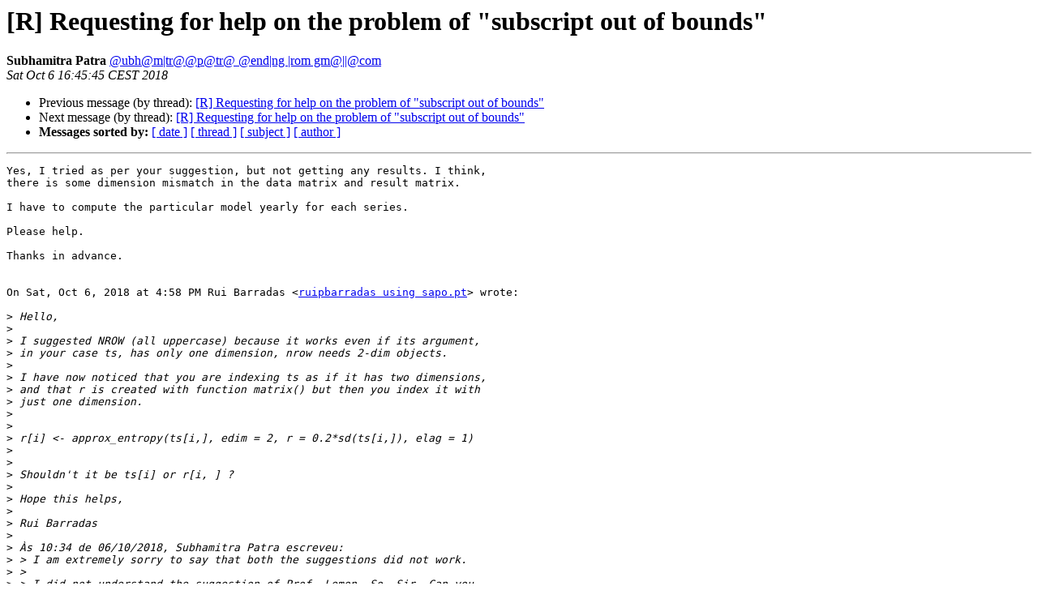

--- FILE ---
content_type: text/html; charset=UTF-8
request_url: https://www.stat.math.ethz.ch/pipermail/r-help/2018-October/459875.html
body_size: 14668
content:
<!DOCTYPE HTML PUBLIC "-//W3C//DTD HTML 4.01 Transitional//EN">
<HTML>
 <HEAD>
   <TITLE> [R]  Requesting for help on the problem of &quot;subscript out of bounds&quot;
   </TITLE>
   <LINK REL="Index" HREF="index.html" >
   <LINK REL="made" HREF="mailto:r-help%40r-project.org?Subject=Re:%20Re%3A%20%5BR%5D%20%0A%20Requesting%20for%20help%20on%20the%20problem%20of%20%22subscript%20out%20of%20bounds%22&In-Reply-To=%3CCAOFE%3DkNz-za%3Di44_XuqQYtQyvdswvWmUYjAV%2B48sb6ZSSwgRBA%40mail.gmail.com%3E">
   <META NAME="robots" CONTENT="index,nofollow">
   <style type="text/css">
       pre {
           white-space: pre-wrap;       /* css-2.1, curent FF, Opera, Safari */
           }
   </style>
   <META http-equiv="Content-Type" content="text/html; charset=us-ascii">
   <LINK REL="Previous"  HREF="459872.html">
   <LINK REL="Next"  HREF="459879.html">
 </HEAD>
 <BODY BGCOLOR="#ffffff">
   <H1>[R]  Requesting for help on the problem of &quot;subscript out of bounds&quot;</H1>
    <B>Subhamitra Patra</B> 
    <A HREF="mailto:r-help%40r-project.org?Subject=Re:%20Re%3A%20%5BR%5D%20%0A%20Requesting%20for%20help%20on%20the%20problem%20of%20%22subscript%20out%20of%20bounds%22&In-Reply-To=%3CCAOFE%3DkNz-za%3Di44_XuqQYtQyvdswvWmUYjAV%2B48sb6ZSSwgRBA%40mail.gmail.com%3E"
       TITLE="[R]  Requesting for help on the problem of &quot;subscript out of bounds&quot;">@ubh@m|tr@@p@tr@ @end|ng |rom gm@||@com
       </A><BR>
    <I>Sat Oct  6 16:45:45 CEST 2018</I>
    <P><UL>
        <LI>Previous message (by thread): <A HREF="459872.html">[R]  Requesting for help on the problem of &quot;subscript out of bounds&quot;
</A></li>
        <LI>Next message (by thread): <A HREF="459879.html">[R]  Requesting for help on the problem of &quot;subscript out of bounds&quot;
</A></li>
         <LI> <B>Messages sorted by:</B> 
              <a href="date.html#459875">[ date ]</a>
              <a href="thread.html#459875">[ thread ]</a>
              <a href="subject.html#459875">[ subject ]</a>
              <a href="author.html#459875">[ author ]</a>
         </LI>
       </UL>
    <HR>  
<!--beginarticle-->
<PRE>Yes, I tried as per your suggestion, but not getting any results. I think,
there is some dimension mismatch in the data matrix and result matrix.

I have to compute the particular model yearly for each series.

Please help.

Thanks in advance.


On Sat, Oct 6, 2018 at 4:58 PM Rui Barradas &lt;<A HREF="https://stat.ethz.ch/mailman/listinfo/r-help">ruipbarradas using sapo.pt</A>&gt; wrote:

&gt;<i> Hello,
</I>&gt;<i>
</I>&gt;<i> I suggested NROW (all uppercase) because it works even if its argument,
</I>&gt;<i> in your case ts, has only one dimension, nrow needs 2-dim objects.
</I>&gt;<i>
</I>&gt;<i> I have now noticed that you are indexing ts as if it has two dimensions,
</I>&gt;<i> and that r is created with function matrix() but then you index it with
</I>&gt;<i> just one dimension.
</I>&gt;<i>
</I>&gt;<i>
</I>&gt;<i> r[i] &lt;- approx_entropy(ts[i,], edim = 2, r = 0.2*sd(ts[i,]), elag = 1)
</I>&gt;<i>
</I>&gt;<i>
</I>&gt;<i> Shouldn't it be ts[i] or r[i, ] ?
</I>&gt;<i>
</I>&gt;<i> Hope this helps,
</I>&gt;<i>
</I>&gt;<i> Rui Barradas
</I>&gt;<i>
</I>&gt;<i> &#192;s 10:34 de 06/10/2018, Subhamitra Patra escreveu:
</I>&gt;<i> &gt; I am extremely sorry to say that both the suggestions did not work.
</I>&gt;<i> &gt;
</I>&gt;<i> &gt; I did not understand the suggestion of Prof. Lemon. So, Sir, Can you
</I>&gt;<i> &gt; please clarify me your suggestion?
</I>&gt;<i> &gt;
</I>&gt;<i> &gt;
</I>&gt;<i> &gt;         I tried the suggestion of Ruipbarradas. It does not work.
</I>&gt;<i> &gt;
</I>&gt;<i> &gt;
</I>&gt;<i> &gt; Please help me out for which I shall be always grateful to you.
</I>&gt;<i> &gt;
</I>&gt;<i> &gt; Thanks in advance.
</I>&gt;<i> &gt;
</I>&gt;<i> &gt; On Sat, Oct 6, 2018 at 2:48 PM ruipbarradas &lt;<A HREF="https://stat.ethz.ch/mailman/listinfo/r-help">ruipbarradas using sapo.pt</A>
</I>&gt;<i> &gt; &lt;mailto:<A HREF="https://stat.ethz.ch/mailman/listinfo/r-help">ruipbarradas using sapo.pt</A>&gt;&gt; wrote:
</I>&gt;<i> &gt;
</I>&gt;<i> &gt;     Hello,
</I>&gt;<i> &gt;
</I>&gt;<i> &gt;     Instead of nrow try all uppercase:
</I>&gt;<i> &gt;
</I>&gt;<i> &gt;     N &lt;- NROW (ts)
</I>&gt;<i> &gt;
</I>&gt;<i> &gt;
</I>&gt;<i> &gt;     Hope this helps,
</I>&gt;<i> &gt;
</I>&gt;<i> &gt;     Rui Barradas
</I>&gt;<i> &gt;
</I>&gt;<i> &gt;
</I>&gt;<i> &gt;
</I>&gt;<i> &gt;
</I>&gt;<i> &gt;     Enviado a partir do meu smartphone Samsung Galaxy.
</I>&gt;<i> &gt;     -------- Mensagem original --------
</I>&gt;<i> &gt;     De: Subhamitra Patra &lt;<A HREF="https://stat.ethz.ch/mailman/listinfo/r-help">subhamitra.patra using gmail.com</A>
</I>&gt;<i> &gt;     &lt;mailto:<A HREF="https://stat.ethz.ch/mailman/listinfo/r-help">subhamitra.patra using gmail.com</A>&gt;&gt;
</I>&gt;<i> &gt;     Data: 06/10/2018 10:14 (GMT+00:00)
</I>&gt;<i> &gt;     Para: <A HREF="https://stat.ethz.ch/mailman/listinfo/r-help">drjimlemon using gmail.com</A> &lt;mailto:<A HREF="https://stat.ethz.ch/mailman/listinfo/r-help">drjimlemon using gmail.com</A>&gt;
</I>&gt;<i> &gt;     Cc: <A HREF="https://stat.ethz.ch/mailman/listinfo/r-help">r-help using r-project.org</A> &lt;mailto:<A HREF="https://stat.ethz.ch/mailman/listinfo/r-help">r-help using r-project.org</A>&gt;
</I>&gt;<i> &gt;     Assunto: Re: [R] Requesting for help on the problem of &quot;subscript
</I>&gt;<i> &gt;     out of bounds&quot;
</I>&gt;<i> &gt;
</I>&gt;<i> &gt;     Hello Sir,
</I>&gt;<i> &gt;
</I>&gt;<i> &gt;     I tried by defining mat, but still facing the same problem.
</I>&gt;<i> &gt;
</I>&gt;<i> &gt;     Hence, mat represents the time series. This time, I defined it as ts
</I>&gt;<i> and
</I>&gt;<i> &gt;     tried, but still having the same problem.
</I>&gt;<i> &gt;
</I>&gt;<i> &gt;     In particular, the problem is coming in the following line
</I>&gt;<i> &gt;     *for (i in 1:N){*
</I>&gt;<i> &gt;     *+     r[i]&lt;-approx_entropy(ts[i,], edim = 2, r = 0.2*sd(ts[i,]),
</I>&gt;<i> elag =
</I>&gt;<i> &gt;     1) *
</I>&gt;<i> &gt;
</I>&gt;<i> &gt;     where i is unable to synchronize with the no. of rows i.e. rows and
</I>&gt;<i> &gt;     thus I
</I>&gt;<i> &gt;     am getting the error of
</I>&gt;<i> &gt;
</I>&gt;<i> &gt;     *Error in `[&lt;-`(`*tmp*`, i, , value = ts[i:(N - m + i)]) :
</I>&gt;<i> &gt;     subscript out
</I>&gt;<i> &gt;     of bounds*
</I>&gt;<i> &gt;
</I>&gt;<i> &gt;     For your reference, I am providing my full code with an explanation
</I>&gt;<i> as
</I>&gt;<i> &gt;     follows.
</I>&gt;<i> &gt;
</I>&gt;<i> &gt;     The function
</I>&gt;<i> &gt;
</I>&gt;<i> &gt;     approx_entropy(ts, edim = 2, r = 0.2*sd(ts), elag = 1)
</I>&gt;<i> &gt;
</I>&gt;<i> &gt;     from the package,pracma I am calculating the approximate entropy of
</I>&gt;<i> time
</I>&gt;<i> &gt;     series.ts
</I>&gt;<i> &gt;
</I>&gt;<i> &gt;     I have a matrix of time series (one series per row i.e. 51 rows and 1
</I>&gt;<i> &gt;     column)  and I would estimate the approximate entropy for each of
</I>&gt;<i> &gt;     the rows,
</I>&gt;<i> &gt;     storing the results in a vector. So, I have written a code
</I>&gt;<i> &gt;
</I>&gt;<i> &gt;     library(pracma)
</I>&gt;<i> &gt;
</I>&gt;<i> &gt;     N&lt;-nrow(ts)
</I>&gt;<i> &gt;     r&lt;-matrix(0, nrow = N, ncol = 1)for (i in 1:N){
</I>&gt;<i> &gt;           r[i]&lt;-approx_entropy(ts[i,], edim = 2, r = 0.2*sd(ts[i,]),
</I>&gt;<i> &gt;     elag = 1)}
</I>&gt;<i> &gt;
</I>&gt;<i> &gt;     * After calculating for 1 series, I need to calculate the same
</I>&gt;<i> &gt;     things for
</I>&gt;<i> &gt;     the multiple series by changing the dimension of the ncol.*
</I>&gt;<i> &gt;
</I>&gt;<i> &gt;     Please help me in this regard.
</I>&gt;<i> &gt;
</I>&gt;<i> &gt;     Thanks in advance.
</I>&gt;<i> &gt;
</I>&gt;<i> &gt;     On Sat, Oct 6, 2018 at 2:22 PM Jim Lemon &lt;<A HREF="https://stat.ethz.ch/mailman/listinfo/r-help">drjimlemon using gmail.com</A>
</I>&gt;<i> &gt;     &lt;mailto:<A HREF="https://stat.ethz.ch/mailman/listinfo/r-help">drjimlemon using gmail.com</A>&gt;&gt; wrote:
</I>&gt;<i> &gt;
</I>&gt;<i> &gt;      &gt; Hi Subhamitra,
</I>&gt;<i> &gt;      &gt; Where I think the error arises is in the line:
</I>&gt;<i> &gt;      &gt;
</I>&gt;<i> &gt;      &gt;  N&lt;-nrow(mat)
</I>&gt;<i> &gt;      &gt;
</I>&gt;<i> &gt;      &gt; Since we don't know what &quot;mat&quot; is, we don't know what nrow(mat)
</I>&gt;<i> will
</I>&gt;<i> &gt;      &gt; return. If &quot;mat&quot; is not a matrix or data frame, it is likely to be
</I>&gt;<i> &gt;      &gt; NULL. Try this:
</I>&gt;<i> &gt;      &gt;
</I>&gt;<i> &gt;      &gt; print(N)
</I>&gt;<i> &gt;      &gt;
</I>&gt;<i> &gt;      &gt; after defining it and see what it is.
</I>&gt;<i> &gt;      &gt;
</I>&gt;<i> &gt;      &gt; Jim
</I>&gt;<i> &gt;      &gt;
</I>&gt;<i> &gt;      &gt; On Sat, Oct 6, 2018 at 5:51 PM Subhamitra Patra
</I>&gt;<i> &gt;      &gt; &lt;<A HREF="https://stat.ethz.ch/mailman/listinfo/r-help">subhamitra.patra using gmail.com</A> &lt;mailto:<A HREF="https://stat.ethz.ch/mailman/listinfo/r-help">subhamitra.patra using gmail.com</A>&gt;&gt;
</I>&gt;<i> &gt;     wrote:
</I>&gt;<i> &gt;      &gt; &gt;
</I>&gt;<i> &gt;      &gt; &gt; Hello friends,
</I>&gt;<i> &gt;      &gt; &gt;
</I>&gt;<i> &gt;      &gt; &gt; I am very new in this R world. But, still doing some
</I>&gt;<i> programming by
</I>&gt;<i> &gt;      &gt; &gt; learning. While running one code, I found the problem of
</I>&gt;<i> &gt;     &quot;subscript out
</I>&gt;<i> &gt;      &gt; of
</I>&gt;<i> &gt;      &gt; &gt; bounds&quot;. Please suggest me how to overcome this problem? For
</I>&gt;<i> your
</I>&gt;<i> &gt;      &gt; &gt; reference, I am uploading my code here.
</I>&gt;<i> &gt;      &gt; &gt;
</I>&gt;<i> &gt;      &gt; &gt; The function
</I>&gt;<i> &gt;      &gt; &gt;
</I>&gt;<i> &gt;      &gt; &gt; approx_entropy(ts, edim =2, r = 0.2*sd(ts), elag = 1)
</I>&gt;<i> &gt;      &gt; &gt;
</I>&gt;<i> &gt;      &gt; &gt; library(pracma)
</I>&gt;<i> &gt;      &gt; &gt;
</I>&gt;<i> &gt;      &gt; &gt; N&lt;-nrow(mat)
</I>&gt;<i> &gt;      &gt; &gt; r&lt;-matrix(0, nrow = N, ncol = 1)for (i in 1:N){
</I>&gt;<i> &gt;      &gt; &gt;      r[i]&lt;-approx_entropy(mat[i,], edim = 2, r =
</I>&gt;<i> &gt;     0.2*sd(mat[i,]), elag =
</I>&gt;<i> &gt;      &gt; 1)}
</I>&gt;<i> &gt;      &gt; &gt;
</I>&gt;<i> &gt;      &gt; &gt; After running this code, I am getting the error of
</I>&gt;<i> &gt;      &gt; &gt;
</I>&gt;<i> &gt;      &gt; &gt; *&quot;subscript out of bounds&quot;*
</I>&gt;<i> &gt;      &gt; &gt;
</I>&gt;<i> &gt;      &gt; &gt; Please help me for which I shall be always grateful to you.
</I>&gt;<i> &gt;      &gt; &gt;
</I>&gt;<i> &gt;      &gt; &gt; Thanks in advance.
</I>&gt;<i> &gt;      &gt; &gt;
</I>&gt;<i> &gt;      &gt; &gt;
</I>&gt;<i> &gt;      &gt; &gt;
</I>&gt;<i> &gt;      &gt; &gt; --
</I>&gt;<i> &gt;      &gt; &gt; *Best Regards,*
</I>&gt;<i> &gt;      &gt; &gt; *Subhamitra Patra*
</I>&gt;<i> &gt;      &gt; &gt; *Phd. Research Scholar*
</I>&gt;<i> &gt;      &gt; &gt; *Department of Humanities and Social Sciences*
</I>&gt;<i> &gt;      &gt; &gt; *Indian Institute of Technology, Kharagpur*
</I>&gt;<i> &gt;      &gt; &gt; *INDIA*
</I>&gt;<i> &gt;      &gt; &gt;
</I>&gt;<i> &gt;      &gt; &gt;         [[alternative HTML version deleted]]
</I>&gt;<i> &gt;      &gt; &gt;
</I>&gt;<i> &gt;      &gt; &gt; ______________________________________________
</I>&gt;<i> &gt;      &gt; &gt; <A HREF="https://stat.ethz.ch/mailman/listinfo/r-help">R-help using r-project.org</A> &lt;mailto:<A HREF="https://stat.ethz.ch/mailman/listinfo/r-help">R-help using r-project.org</A>&gt; mailing list
</I>&gt;<i> &gt;     -- To UNSUBSCRIBE and more, see
</I>&gt;<i> &gt;      &gt; &gt; <A HREF="https://stat.ethz.ch/mailman/listinfo/r-help">https://stat.ethz.ch/mailman/listinfo/r-help</A>
</I>&gt;<i> &gt;      &gt; &gt; PLEASE do read the posting guide
</I>&gt;<i> &gt;      &gt; <A HREF="http://www.R-project.org/posting-guide.html">http://www.R-project.org/posting-guide.html</A>
</I>&gt;<i> &gt;      &gt; &gt; and provide commented, minimal, self-contained, reproducible
</I>&gt;<i> code.
</I>&gt;<i> &gt;      &gt;
</I>&gt;<i> &gt;
</I>&gt;<i> &gt;
</I>&gt;<i> &gt;     --
</I>&gt;<i> &gt;     *Best Regards,*
</I>&gt;<i> &gt;     *Subhamitra Patra*
</I>&gt;<i> &gt;     *Phd. Research Scholar*
</I>&gt;<i> &gt;     *Department of Humanities and Social Sciences*
</I>&gt;<i> &gt;     *Indian Institute of Technology, Kharagpur*
</I>&gt;<i> &gt;     *INDIA*
</I>&gt;<i> &gt;
</I>&gt;<i> &gt;     [[alternative HTML version deleted]]
</I>&gt;<i> &gt;
</I>&gt;<i> &gt;     ______________________________________________
</I>&gt;<i> &gt;     <A HREF="https://stat.ethz.ch/mailman/listinfo/r-help">R-help using r-project.org</A> &lt;mailto:<A HREF="https://stat.ethz.ch/mailman/listinfo/r-help">R-help using r-project.org</A>&gt; mailing list --
</I>&gt;<i> &gt;     To UNSUBSCRIBE and more, see
</I>&gt;<i> &gt;     <A HREF="https://stat.ethz.ch/mailman/listinfo/r-help">https://stat.ethz.ch/mailman/listinfo/r-help</A>
</I>&gt;<i> &gt;     PLEASE do read the posting guide
</I>&gt;<i> &gt;     <A HREF="http://www.R-project.org/posting-guide.html">http://www.R-project.org/posting-guide.html</A>
</I>&gt;<i> &gt;     and provide commented, minimal, self-contained, reproducible code.
</I>&gt;<i> &gt;
</I>&gt;<i> &gt;
</I>&gt;<i> &gt;
</I>&gt;<i> &gt; --
</I>&gt;<i> &gt; *Best Regards,*
</I>&gt;<i> &gt; *Subhamitra Patra*
</I>&gt;<i> &gt; *Phd. Research Scholar*
</I>&gt;<i> &gt; *Department of Humanities and Social Sciences*
</I>&gt;<i> &gt; *Indian Institute of Technology, Kharagpur*
</I>&gt;<i> &gt; *INDIA*
</I>&gt;<i>
</I>

-- 
*Best Regards,*
*Subhamitra Patra*
*Phd. Research Scholar*
*Department of Humanities and Social Sciences*
*Indian Institute of Technology, Kharagpur*
*INDIA*

	[[alternative HTML version deleted]]


</PRE>

<!--endarticle-->
    <HR>
    <P><UL>
        <!--threads-->
	<LI>Previous message (by thread): <A HREF="459872.html">[R]  Requesting for help on the problem of &quot;subscript out of bounds&quot;
</A></li>
	<LI>Next message (by thread): <A HREF="459879.html">[R]  Requesting for help on the problem of &quot;subscript out of bounds&quot;
</A></li>
         <LI> <B>Messages sorted by:</B> 
              <a href="date.html#459875">[ date ]</a>
              <a href="thread.html#459875">[ thread ]</a>
              <a href="subject.html#459875">[ subject ]</a>
              <a href="author.html#459875">[ author ]</a>
         </LI>
       </UL>

<hr>
<a href="https://stat.ethz.ch/mailman/listinfo/r-help">More information about the R-help
mailing list</a><br>
</body></html>
